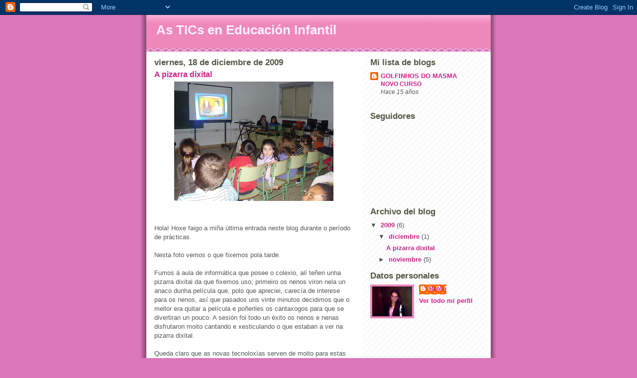

--- FILE ---
content_type: text/html; charset=UTF-8
request_url: https://maleleich.blogspot.com/
body_size: 12334
content:
<!DOCTYPE html>
<html dir='ltr'>
<head>
<link href='https://www.blogger.com/static/v1/widgets/2944754296-widget_css_bundle.css' rel='stylesheet' type='text/css'/>
<meta content='text/html; charset=UTF-8' http-equiv='Content-Type'/>
<meta content='blogger' name='generator'/>
<link href='https://maleleich.blogspot.com/favicon.ico' rel='icon' type='image/x-icon'/>
<link href='http://maleleich.blogspot.com/' rel='canonical'/>
<link rel="alternate" type="application/atom+xml" title="As TICs en Educación Infantil - Atom" href="https://maleleich.blogspot.com/feeds/posts/default" />
<link rel="alternate" type="application/rss+xml" title="As TICs en Educación Infantil - RSS" href="https://maleleich.blogspot.com/feeds/posts/default?alt=rss" />
<link rel="service.post" type="application/atom+xml" title="As TICs en Educación Infantil - Atom" href="https://www.blogger.com/feeds/6398929755132154898/posts/default" />
<link rel="me" href="https://www.blogger.com/profile/14372753786469814192" />
<!--Can't find substitution for tag [blog.ieCssRetrofitLinks]-->
<meta content='http://maleleich.blogspot.com/' property='og:url'/>
<meta content='As TICs en Educación Infantil' property='og:title'/>
<meta content='' property='og:description'/>
<title>As TICs en Educación Infantil</title>
<style id='page-skin-1' type='text/css'><!--
/*
* -----------------------------------------------
* Blogger Template Style
* Name:     Ms. Moto (Pinky Lee variation)
* Date:     23 Feb 2004
* Updated by: Blogger Team
* ----------------------------------------------- */
/* Primary layout */
body {
margin: 0;
padding: 0;
border: 0;
text-align: center;
color: #555555;
background: #d7b url(https://resources.blogblog.com/blogblog/data/moto_ms/outerwrap.gif) top center repeat-y;
font-size: small;
}
img {
border: 0;
display: block;
}
.clear {
clear: both;
}
/* Wrapper */
#outer-wrapper {
margin: 0 auto;
border: 0;
width: 692px;
text-align: left;
background: #ffffff url(https://resources.blogblog.com/blogblog/data/moto_ms/innerwrap.gif) top right repeat-y;
font: normal normal 100% tahoma, 'Trebuchet MS', lucida, helvetica, sans-serif;
}
/* Header */
#header-wrapper	{
background: #e8b url(https://resources.blogblog.com/blogblog/data/moto_ms/headbotborder.gif) bottom left repeat-x;
margin: 0 auto;
padding-top: 0;
padding-right: 0;
padding-bottom: 15px;
padding-left: 0;
border: 0;
}
#header h1 {
text-align: left;
font-size: 200%;
color: #ffeeff;
padding-top: 15px;
padding-right: 20px;
padding-bottom: 0;
padding-left: 20px;
margin: 0;
background-image: url(https://resources.blogblog.com/blogblog/data/moto_ms/topper.gif);
background-repeat: repeat-x;
background-position: top left;
}
h1 a, h1 a:link, h1 a:visited {
color: #ffeeff;
}
#header .description {
font-size: 110%;
text-align: left;
padding-top: 3px;
padding-right: 20px;
padding-bottom: 10px;
padding-left: 23px;
margin: 0;
line-height:140%;
color: #ffeeff;
}
/* Inner layout */
#content-wrapper {
padding: 0 16px;
}
#main {
width: 400px;
float: left;
word-wrap: break-word; /* fix for long text breaking sidebar float in IE */
overflow: hidden;     /* fix for long non-text content breaking IE sidebar float */
}
#sidebar {
width: 226px;
float: right;
color: #555555;
word-wrap: break-word; /* fix for long text breaking sidebar float in IE */
overflow: hidden;     /* fix for long non-text content breaking IE sidebar float */
}
/* Bottom layout */
#footer	{
clear: left;
margin: 0;
padding: 0 20px;
border: 0;
text-align: left;
border-top: 1px solid #f9f9f9;
}
#footer .widget	{
text-align: left;
margin: 0;
padding: 10px 0;
background-color: transparent;
}
/* Default links 	*/
a:link, a:visited {
font-weight: bold;
text-decoration: none;
color: #cc2288;
background: transparent;
}
a:hover {
font-weight: bold;
text-decoration: underline;
color: #ee88bb;
background: transparent;
}
a:active {
font-weight : bold;
text-decoration : none;
color: #ee88bb;
background: transparent;
}
/* Typography */
.main p, .sidebar p, .post-body {
line-height: 140%;
margin-top: 5px;
margin-bottom: 1em;
}
.post-body blockquote {
line-height:1.3em;
}
h2, h3, h4, h5	{
margin: 0;
padding: 0;
}
h2 {
font-size: 130%;
}
h2.date-header {
color: #555544;
}
.post h3 {
margin-top: 5px;
font-size: 120%;
}
.post-footer {
font-style: italic;
}
.sidebar h2 {
color: #555544;
}
.sidebar .widget {
margin-top: 12px;
margin-right: 0;
margin-bottom: 13px;
margin-left: 0;
padding: 0;
}
.main .widget {
margin-top: 12px;
margin-right: 0;
margin-bottom: 0;
margin-left: 0;
}
li  {
line-height: 160%;
}
.sidebar ul {
margin-left: 0;
margin-top: 0;
padding-left: 0;
}
.sidebar ul li {
list-style: disc url(https://resources.blogblog.com/blogblog/data/moto_ms/diamond.gif) inside;
vertical-align: top;
padding: 0;
margin: 0;
}
.widget-content {
margin-top: 0.5em;
}
/* Profile
----------------------------------------------- */
.profile-datablock {
margin-top: 3px;
margin-right: 0;
margin-bottom: 5px;
margin-left: 0;
line-height: 140%;
}
.profile-textblock {
margin-left: 0;
}
.profile-img {
float: left;
margin-top: 0;
margin-right: 10px;
margin-bottom: 5px;
margin-left: 0;
border:4px solid #e8b;
}
#comments  {
border: 0;
border-top: 1px dashed #eed;
margin-top: 10px;
margin-right: 0;
margin-bottom: 0;
margin-left: 0;
padding: 0;
}
#comments h4	{
margin-top: 10px;
font-weight: normal;
font-style: italic;
text-transform: uppercase;
letter-spacing: 1px;
}
#comments dl dt 	{
font-weight: bold;
font-style: italic;
margin-top: 35px;
padding-top: 1px;
padding-right: 0;
padding-bottom: 0;
padding-left: 18px;
background: transparent url(https://resources.blogblog.com/blogblog/data/moto_ms/commentbug.gif) top left no-repeat;
}
#comments dl dd	{
padding: 0;
margin: 0;
}
.deleted-comment {
font-style:italic;
color:gray;
}
.feed-links {
clear: both;
line-height: 2.5em;
}
#blog-pager-newer-link {
float: left;
}
#blog-pager-older-link {
float: right;
}
#blog-pager {
text-align: center;
}
/** Page structure tweaks for layout editor wireframe */
body#layout #outer-wrapper {
padding-top: 0;
}
body#layout #header,
body#layout #content-wrapper,
body#layout #footer {
padding: 0;
}

--></style>
<link href='https://www.blogger.com/dyn-css/authorization.css?targetBlogID=6398929755132154898&amp;zx=79107714-e3bc-4409-b1b6-803e460832ad' media='none' onload='if(media!=&#39;all&#39;)media=&#39;all&#39;' rel='stylesheet'/><noscript><link href='https://www.blogger.com/dyn-css/authorization.css?targetBlogID=6398929755132154898&amp;zx=79107714-e3bc-4409-b1b6-803e460832ad' rel='stylesheet'/></noscript>
<meta name='google-adsense-platform-account' content='ca-host-pub-1556223355139109'/>
<meta name='google-adsense-platform-domain' content='blogspot.com'/>

</head>
<body>
<div class='navbar section' id='navbar'><div class='widget Navbar' data-version='1' id='Navbar1'><script type="text/javascript">
    function setAttributeOnload(object, attribute, val) {
      if(window.addEventListener) {
        window.addEventListener('load',
          function(){ object[attribute] = val; }, false);
      } else {
        window.attachEvent('onload', function(){ object[attribute] = val; });
      }
    }
  </script>
<div id="navbar-iframe-container"></div>
<script type="text/javascript" src="https://apis.google.com/js/platform.js"></script>
<script type="text/javascript">
      gapi.load("gapi.iframes:gapi.iframes.style.bubble", function() {
        if (gapi.iframes && gapi.iframes.getContext) {
          gapi.iframes.getContext().openChild({
              url: 'https://www.blogger.com/navbar/6398929755132154898?origin\x3dhttps://maleleich.blogspot.com',
              where: document.getElementById("navbar-iframe-container"),
              id: "navbar-iframe"
          });
        }
      });
    </script><script type="text/javascript">
(function() {
var script = document.createElement('script');
script.type = 'text/javascript';
script.src = '//pagead2.googlesyndication.com/pagead/js/google_top_exp.js';
var head = document.getElementsByTagName('head')[0];
if (head) {
head.appendChild(script);
}})();
</script>
</div></div>
<div id='outer-wrapper'><div id='wrap2'>
<!-- skip links for text browsers -->
<span id='skiplinks' style='display:none;'>
<a href='#main'>skip to main </a> |
      <a href='#sidebar'>skip to sidebar</a>
</span>
<div id='header-wrapper'>
<div class='header section' id='header'><div class='widget Header' data-version='1' id='Header1'>
<div id='header-inner'>
<div class='titlewrapper'>
<h1 class='title'>
As TICs en Educación Infantil
</h1>
</div>
<div class='descriptionwrapper'>
<p class='description'><span>
</span></p>
</div>
</div>
</div></div>
</div>
<div id='content-wrapper'>
<div id='crosscol-wrapper' style='text-align:center'>
<div class='crosscol no-items section' id='crosscol'></div>
</div>
<div id='main-wrapper'>
<div class='main section' id='main'><div class='widget Blog' data-version='1' id='Blog1'>
<div class='blog-posts hfeed'>

          <div class="date-outer">
        
<h2 class='date-header'><span>viernes, 18 de diciembre de 2009</span></h2>

          <div class="date-posts">
        
<div class='post-outer'>
<div class='post hentry uncustomized-post-template' itemprop='blogPost' itemscope='itemscope' itemtype='http://schema.org/BlogPosting'>
<meta content='https://blogger.googleusercontent.com/img/b/R29vZ2xl/AVvXsEgUtw5oueuy-SDtWLxM_uytT8a4WXJ4vXR7WlTn0pa-DTr12Upp5zklODzKlH1DuW7fLiIeZP0K5O8jDG5I-vqGDeaaqmJZ6kF0dITUW43ld75hvwx_DrWcpvw8X7X2cFNYysP5PmxBPYE/s320/DSC03406.JPG' itemprop='image_url'/>
<meta content='6398929755132154898' itemprop='blogId'/>
<meta content='7745965798851334561' itemprop='postId'/>
<a name='7745965798851334561'></a>
<h3 class='post-title entry-title' itemprop='name'>
<a href='https://maleleich.blogspot.com/2009/12/pizarra-dixital.html'>A pizarra dixital</a>
</h3>
<div class='post-header'>
<div class='post-header-line-1'></div>
</div>
<div class='post-body entry-content' id='post-body-7745965798851334561' itemprop='description articleBody'>
<div><a href="https://blogger.googleusercontent.com/img/b/R29vZ2xl/AVvXsEgUtw5oueuy-SDtWLxM_uytT8a4WXJ4vXR7WlTn0pa-DTr12Upp5zklODzKlH1DuW7fLiIeZP0K5O8jDG5I-vqGDeaaqmJZ6kF0dITUW43ld75hvwx_DrWcpvw8X7X2cFNYysP5PmxBPYE/s1600-h/DSC03406.JPG"><img alt="" border="0" id="BLOGGER_PHOTO_ID_5416606254279901970" src="https://blogger.googleusercontent.com/img/b/R29vZ2xl/AVvXsEgUtw5oueuy-SDtWLxM_uytT8a4WXJ4vXR7WlTn0pa-DTr12Upp5zklODzKlH1DuW7fLiIeZP0K5O8jDG5I-vqGDeaaqmJZ6kF0dITUW43ld75hvwx_DrWcpvw8X7X2cFNYysP5PmxBPYE/s320/DSC03406.JPG" style="DISPLAY: block; MARGIN: 0px auto 10px; WIDTH: 320px; CURSOR: hand; HEIGHT: 240px; TEXT-ALIGN: center" /></a><br /><br /><div>Hola! Hoxe faigo a miña última entrada neste blog durante o período de prácticas. </div><br /><div>Nesta foto vemos o que fixemos pola tarde.</div><br /><div>Fumos á aula de informática que posee o colexio, alí teñen unha pizarra dixital da que fixemos uso; primeiro os nenos viron nela un anaco dunha película que, polo que apreciei, carecía de interese para os nenos, así que pasados uns vinte minutos decidimos que o mellor era quitar a película e poñerlles os cantaxogos para que se divertiran un pouco. A sesión foi todo un éxito os nenos e nenas disfrutaron moito cantando e xesticulando o que estaban a ver na pizarra dixital.</div><br /><div>Queda claro que as novas tecnoloxías serven de moito para estas novas xeracións e tamén para as non tan novas, xa que todo o mundo pode facer uso delas.</div><br /><div></div><br /><div>Na nosa clase tamén temos unha nova tecnoloxía que fai moitos anos que está inventada e completamente integrada na nosa sociedade, o radiocassette. Este aparato úsase, sobre todo, para poñer música de relaxación nos momentos en que os nenos e nenas entran dos recreos, e tamén o usa a profe de inglés e música para poñerlles cancións ou o apropiado para a súa sesión.</div><br /><div></div><img alt="" border="0" id="BLOGGER_PHOTO_ID_5416608991371956050" src="https://blogger.googleusercontent.com/img/b/R29vZ2xl/AVvXsEhIBAj2-noihOHBtU0aAVLjUwN8ISaVzB-fb-MwnoLKLhBXfvheDSlcm5KcZO6H3f9A8ySJatFnvJBOW15MsWCTZ4aclH0ixvQ6eZhyCNMpNjYPfI_c0l5qm0oVcuuWX9rkCS_nypbHd3Q/s320/DSC03301.JPG" style="DISPLAY: block; MARGIN: 0px auto 10px; WIDTH: 320px; CURSOR: hand; HEIGHT: 240px; TEXT-ALIGN: center" /><br /><div></div>Desde aquí encantaríame dar as grazas a todos os profesores do colexio e, sobre todo, á miña tutora polo trato tan bon que recibín, polo montón de cousas que aprendín, e polos recordos tan bos que levo do meu período de prácticas. Tamén moitas grazas ós Golfiños do Masma por ser como son e por acollerme tan ben na súa aula. Moitas grazas.<br /><div></div></div>
<div style='clear: both;'></div>
</div>
<div class='post-footer'>
<div class='post-footer-line post-footer-line-1'>
<span class='post-author vcard'>
Publicado por
<span class='fn' itemprop='author' itemscope='itemscope' itemtype='http://schema.org/Person'>
<meta content='https://www.blogger.com/profile/14372753786469814192' itemprop='url'/>
<a class='g-profile' href='https://www.blogger.com/profile/14372753786469814192' rel='author' title='author profile'>
<span itemprop='name'>Belén</span>
</a>
</span>
</span>
<span class='post-timestamp'>
en
<meta content='http://maleleich.blogspot.com/2009/12/pizarra-dixital.html' itemprop='url'/>
<a class='timestamp-link' href='https://maleleich.blogspot.com/2009/12/pizarra-dixital.html' rel='bookmark' title='permanent link'><abbr class='published' itemprop='datePublished' title='2009-12-18T16:55:00+01:00'>16:55</abbr></a>
</span>
<span class='post-comment-link'>
<a class='comment-link' href='https://maleleich.blogspot.com/2009/12/pizarra-dixital.html#comment-form' onclick=''>
5 comentarios:
  </a>
</span>
<span class='post-icons'>
<span class='item-control blog-admin pid-694404007'>
<a href='https://www.blogger.com/post-edit.g?blogID=6398929755132154898&postID=7745965798851334561&from=pencil' title='Editar entrada'>
<img alt='' class='icon-action' height='18' src='https://resources.blogblog.com/img/icon18_edit_allbkg.gif' width='18'/>
</a>
</span>
</span>
<div class='post-share-buttons goog-inline-block'>
</div>
</div>
<div class='post-footer-line post-footer-line-2'>
<span class='post-labels'>
Etiquetas:
<a href='https://maleleich.blogspot.com/search/label/pizarra%20dixital' rel='tag'>pizarra dixital</a>
</span>
</div>
<div class='post-footer-line post-footer-line-3'>
<span class='post-location'>
</span>
</div>
</div>
</div>
</div>

          </div></div>
        

          <div class="date-outer">
        
<h2 class='date-header'><span>martes, 24 de noviembre de 2009</span></h2>

          <div class="date-posts">
        
<div class='post-outer'>
<div class='post hentry uncustomized-post-template' itemprop='blogPost' itemscope='itemscope' itemtype='http://schema.org/BlogPosting'>
<meta content='6398929755132154898' itemprop='blogId'/>
<meta content='482203443845881892' itemprop='postId'/>
<a name='482203443845881892'></a>
<h3 class='post-title entry-title' itemprop='name'>
<a href='https://maleleich.blogspot.com/2009/11/onte-volvimos-usar-o-ordenador-para.html'>Actividades a través das novas tecnoloxías</a>
</h3>
<div class='post-header'>
<div class='post-header-line-1'></div>
</div>
<div class='post-body entry-content' id='post-body-482203443845881892' itemprop='description articleBody'>
Onte volvimos usar o ordenador para realizar unha actividade na clase. No ordenador, a profesora da aula puxo un dvd que contiña un conto sobre os renos e os camelos.<br /><br />Os nenos disfrutan moito con estas actividades e gracias ás novas tecnoloxías.<br /><br />Logo de ver o vídeo o nenos realizaron unha actividade do libro na que aparecían dous debuxos, un con dous renos e outro con dous camelos, eles tiñan que pintar o reno e o camelo que aparecía diante, xa que nos debuxos os animais aparecían superpostos. A parte de que os nenos repasaron algo sobre a posición espacial sirviu para aprender a rexión na que viven estes animais xa que gracias ó fondo dos debuxos e ó vídeo vimos que os renos viven onde neva e fai frío e os camelos onde abundan os desertos.<br /><br />Neste colexio no que estou, vexo claro que a nova tecnoloxía máis usada para realizar actividades, xa sexan de aprendizaxe ou de divertimento, é o ordenador.<br /><br /><br /><br />Hoxe, tamén gracias a unha actividade na que aparecía un ordenador debuxado, a profesora aproveitou para que os nenos aprendesen as partes do ordenador como a pantalla, o teclado, o rato e a cpu.
<div style='clear: both;'></div>
</div>
<div class='post-footer'>
<div class='post-footer-line post-footer-line-1'>
<span class='post-author vcard'>
Publicado por
<span class='fn' itemprop='author' itemscope='itemscope' itemtype='http://schema.org/Person'>
<meta content='https://www.blogger.com/profile/14372753786469814192' itemprop='url'/>
<a class='g-profile' href='https://www.blogger.com/profile/14372753786469814192' rel='author' title='author profile'>
<span itemprop='name'>Belén</span>
</a>
</span>
</span>
<span class='post-timestamp'>
en
<meta content='http://maleleich.blogspot.com/2009/11/onte-volvimos-usar-o-ordenador-para.html' itemprop='url'/>
<a class='timestamp-link' href='https://maleleich.blogspot.com/2009/11/onte-volvimos-usar-o-ordenador-para.html' rel='bookmark' title='permanent link'><abbr class='published' itemprop='datePublished' title='2009-11-24T18:40:00+01:00'>18:40</abbr></a>
</span>
<span class='post-comment-link'>
<a class='comment-link' href='https://maleleich.blogspot.com/2009/11/onte-volvimos-usar-o-ordenador-para.html#comment-form' onclick=''>
No hay comentarios:
  </a>
</span>
<span class='post-icons'>
<span class='item-control blog-admin pid-694404007'>
<a href='https://www.blogger.com/post-edit.g?blogID=6398929755132154898&postID=482203443845881892&from=pencil' title='Editar entrada'>
<img alt='' class='icon-action' height='18' src='https://resources.blogblog.com/img/icon18_edit_allbkg.gif' width='18'/>
</a>
</span>
</span>
<div class='post-share-buttons goog-inline-block'>
</div>
</div>
<div class='post-footer-line post-footer-line-2'>
<span class='post-labels'>
Etiquetas:
<a href='https://maleleich.blogspot.com/search/label/ordenador%20contos%20actividades' rel='tag'>ordenador contos actividades</a>
</span>
</div>
<div class='post-footer-line post-footer-line-3'>
<span class='post-location'>
</span>
</div>
</div>
</div>
</div>

          </div></div>
        

          <div class="date-outer">
        
<h2 class='date-header'><span>jueves, 19 de noviembre de 2009</span></h2>

          <div class="date-posts">
        
<div class='post-outer'>
<div class='post hentry uncustomized-post-template' itemprop='blogPost' itemscope='itemscope' itemtype='http://schema.org/BlogPosting'>
<meta content='https://blogger.googleusercontent.com/img/b/R29vZ2xl/AVvXsEggCDmCcChttR2WAfOOf7yRphckdhWsN-3PxcqZtCFLNVOLdYrpBNrWDO582pB7LLKNfuwPM6Q1lG8k95GGPj7goW1ZG80ApbCfT4dTWZEsLda-PNtxgax6MIuvP48a-VpyB2g2S4oPak0/s320/foto.JPG' itemprop='image_url'/>
<meta content='6398929755132154898' itemprop='blogId'/>
<meta content='5435483340465141060' itemprop='postId'/>
<a name='5435483340465141060'></a>
<h3 class='post-title entry-title' itemprop='name'>
<a href='https://maleleich.blogspot.com/2009/11/as-tics-no-colexio.html'>As TICs no colexio</a>
</h3>
<div class='post-header'>
<div class='post-header-line-1'></div>
</div>
<div class='post-body entry-content' id='post-body-5435483340465141060' itemprop='description articleBody'>
Hola. Estou facendo as prácticas no colexio C.E.I.P. Álvaro Cunqueiro Mora de Mondoñedo (Lugo).<br />Na aula na que me incorporei están os alumnos de 5 cinco anos. Eles teñen na súa clase un ordenador, froito das novas tecnoloxías. Este ordenador úsase para moitas cousas según a miña titora e hoxe vin unha delas.<br />Esta tarde usámolo para os cantaxogos. Os cantaxogos son unha series de CDs e DVDs que conteñen cancións para que os nenos as canten mentres fan os mesmos movementos que ven na pantalla do ordenador (cando se pon o DVD).<br /><br />Aquí vos deixo un vídeo feito esta tarde no que apreciamos o que acabo de dicir.<br /><br /><span style="color:#cc33cc;">TODOS OS NENOS DE INFANTIL DO COLEXIO ÁLVARO CUNQUEIRO MORA DE MONDOÑEDO TEÑEN AUTORIZACIÓN DOS PAIS PARA QUE SE POIDAN SUBIR FOTOS E VÍDEOS DELES Á WEB.</span><br /><br /><p><br /><iframe allowfullscreen="allowfullscreen" class="b-hbp-video b-uploaded" frameborder="0" height="266" id="BLOGGER-video-f3d7fb1da019dc82-17486" mozallowfullscreen="mozallowfullscreen" src="https://www.blogger.com/video.g?token=AD6v5dw34hzMIhFmh_eUbxISVSNsIeL1w6YaLF5mXUQQsHONd_AB0zI6VYnAOvHB6q6DBXB298Xkd2_dQ9eLJG2Tik6k74bz9yeETaL28z9SZgVF2_x6gQBF2ssb48ORMShto5gf2S8X" webkitallowfullscreen="webkitallowfullscreen" width="320"></iframe></p><br /><p></p><p></p><a href="https://blogger.googleusercontent.com/img/b/R29vZ2xl/AVvXsEggCDmCcChttR2WAfOOf7yRphckdhWsN-3PxcqZtCFLNVOLdYrpBNrWDO582pB7LLKNfuwPM6Q1lG8k95GGPj7goW1ZG80ApbCfT4dTWZEsLda-PNtxgax6MIuvP48a-VpyB2g2S4oPak0/s1600/foto.JPG"><img alt="" border="0" id="BLOGGER_PHOTO_ID_5405846043328753682" src="https://blogger.googleusercontent.com/img/b/R29vZ2xl/AVvXsEggCDmCcChttR2WAfOOf7yRphckdhWsN-3PxcqZtCFLNVOLdYrpBNrWDO582pB7LLKNfuwPM6Q1lG8k95GGPj7goW1ZG80ApbCfT4dTWZEsLda-PNtxgax6MIuvP48a-VpyB2g2S4oPak0/s320/foto.JPG" style="FLOAT: left; MARGIN: 0px 10px 10px 0px; WIDTH: 320px; CURSOR: hand; HEIGHT: 240px" /></a><br /><p></p><p></p><p></p><p></p><p> </p><p> </p><p>Está claro que os nenos se divirten moito gracias ó ordenador.</p><p></p><p></p><p></p><p></p><p></p><p></p><p></p><p> </p><p> </p><p> </p><p> </p><p> </p><p> </p><p>Por se alguén está interesando a aula na que estou, que é a que podemos ver na foto, ten blog propio: </p><p><a href="http://golfinhosdomasma.blogspot.com/"><span style="color:#cc66cc;">http://golfinhosdomasma.blogspot.com/</span></a></p><p>Visitádeo!!!!!!!!!!!!!!!</p><p>Saúdos, Belén.</p>
<div style='clear: both;'></div>
</div>
<div class='post-footer'>
<div class='post-footer-line post-footer-line-1'>
<span class='post-author vcard'>
Publicado por
<span class='fn' itemprop='author' itemscope='itemscope' itemtype='http://schema.org/Person'>
<meta content='https://www.blogger.com/profile/14372753786469814192' itemprop='url'/>
<a class='g-profile' href='https://www.blogger.com/profile/14372753786469814192' rel='author' title='author profile'>
<span itemprop='name'>Belén</span>
</a>
</span>
</span>
<span class='post-timestamp'>
en
<meta content='http://maleleich.blogspot.com/2009/11/as-tics-no-colexio.html' itemprop='url'/>
<a class='timestamp-link' href='https://maleleich.blogspot.com/2009/11/as-tics-no-colexio.html' rel='bookmark' title='permanent link'><abbr class='published' itemprop='datePublished' title='2009-11-19T16:44:00+01:00'>16:44</abbr></a>
</span>
<span class='post-comment-link'>
<a class='comment-link' href='https://maleleich.blogspot.com/2009/11/as-tics-no-colexio.html#comment-form' onclick=''>
2 comentarios:
  </a>
</span>
<span class='post-icons'>
<span class='item-control blog-admin pid-694404007'>
<a href='https://www.blogger.com/post-edit.g?blogID=6398929755132154898&postID=5435483340465141060&from=pencil' title='Editar entrada'>
<img alt='' class='icon-action' height='18' src='https://resources.blogblog.com/img/icon18_edit_allbkg.gif' width='18'/>
</a>
</span>
</span>
<div class='post-share-buttons goog-inline-block'>
</div>
</div>
<div class='post-footer-line post-footer-line-2'>
<span class='post-labels'>
Etiquetas:
<a href='https://maleleich.blogspot.com/search/label/TICs%20ordenador%20cantaxogos' rel='tag'>TICs ordenador cantaxogos</a>
</span>
</div>
<div class='post-footer-line post-footer-line-3'>
<span class='post-location'>
</span>
</div>
</div>
</div>
</div>

          </div></div>
        

          <div class="date-outer">
        
<h2 class='date-header'><span>lunes, 9 de noviembre de 2009</span></h2>

          <div class="date-posts">
        
<div class='post-outer'>
<div class='post hentry uncustomized-post-template' itemprop='blogPost' itemscope='itemscope' itemtype='http://schema.org/BlogPosting'>
<meta content='http://widget-29.slide.com/p1/2666130979430831657/lt_t024_v000_s0un_f00/images/xslide1.gif' itemprop='image_url'/>
<meta content='6398929755132154898' itemprop='blogId'/>
<meta content='4401207492013057942' itemprop='postId'/>
<a name='4401207492013057942'></a>
<h3 class='post-title entry-title' itemprop='name'>
<a href='https://maleleich.blogspot.com/2009/11/video-youtube.html'>Didáctica da Educación Infantil</a>
</h3>
<div class='post-header'>
<div class='post-header-line-1'></div>
</div>
<div class='post-body entry-content' id='post-body-4401207492013057942' itemprop='description articleBody'>
Este vídeo fala sobre os apegos e as relacións afectivas na etapa infantil. É un video sacado de youtube.<br /><br /><object height="285" width="340"><param name="movie" value="//www.youtube.com/v/yP89KqyYTZI&amp;hl=es&amp;fs=1&amp;color1=0xcc2550&amp;color2=0xe87a9f&amp;border=1"></param><param name="allowFullScreen" value="true"></param><param name="allowscriptaccess" value="always"></param><embed src="//www.youtube.com/v/yP89KqyYTZI&amp;hl=es&amp;fs=1&amp;color1=0xcc2550&amp;color2=0xe87a9f&amp;border=1" type="application/x-shockwave-flash" allowscriptaccess="always" allowfullscreen="true" width="340" height="285"></embed></object><br /><br /><br /><br /><br />Esta é unha presentación sobre didáctica infantil extraída de slideshare:<br /><br /><div style="width:425px;text-align:left" id="__ss_989593"><a href="http://www.slideshare.net/isamomi/presentacion-modulo-989593" style="font:14px Helvetica,Arial,Sans-serif;display:block;margin:12px 0 3px 0;text-decoration:underline;" title="Didáctica de la Educación Infantil">Didáctica de la Educación Infantil</a><object height="355" style="margin:0px" width="425"><param name="movie" value="//static.slidesharecdn.com/swf/ssplayer2.swf?doc=presentacion-modulo-1233776476795562-2&amp;rel=0&amp;stripped_title=presentacion-modulo-989593"><param name="allowFullScreen" value="true"/><param name="allowScriptAccess" value="always"/><embed src="//static.slidesharecdn.com/swf/ssplayer2.swf?doc=presentacion-modulo-1233776476795562-2&amp;rel=0&amp;stripped_title=presentacion-modulo-989593" type="application/x-shockwave-flash" allowscriptaccess="always" allowfullscreen="true" width="425" height="355"></embed></object><div style="font-size:11px;font-family:tahoma,arial;height:26px;padding-top:2px;">View more <a href="http://www.slideshare.net/" style="text-decoration:underline;">presentations</a> from <a href="http://www.slideshare.net/isamomi" style="text-decoration:underline;">isabel moran</a>.</div></div><br /><br /><br /><br />Aquí deixo unha canción que me trae moi bos recordos da miña infancia: EL PATIO DE MI CASA.<br /><br /><object height="132" width="353"><embed src="//www.goear.com/files/external.swf?file=6ee9124" type="application/x-shockwave-flash" wmode="transparent" quality="high" width="353" height="132"></embed></object><br /><br /><br /><br /><br />Nesta presentación vemos como nenos de infantil descubren o espazo que os rodea. Dita presentación está sacada da web www.slide.com<br /><br /><div><embed src="//widget-29.slide.com/widgets/slideticker.swf" type="application/x-shockwave-flash" quality="high" scale="noscale" salign="l" wmode="transparent" flashvars="cy=lt&amp;il=1&amp;channel=2666130979430831657&amp;site=widget-29.slide.com" style="width:426px;height:320px" name="flashticker" align="middle"></embed><div style="width:426px;text-align:left;"><a href="http://www.slide.com/pivot?cy=lt&amp;at=un&amp;id=2666130979430831657&amp;map=1" target="_blank"><img border="0" ismap src="https://lh3.googleusercontent.com/blogger_img_proxy/AEn0k_sDkbJa8d-ZRpvmApTVP0EEWS8uqEQpLbUTh28PahnzsJ3of4yDa3bL76LuqoyNs85b6zGBVrTzgH5RDBlaVBK8ZVYMyY7EqW4pM9vOjY0o5MA5ZTRiXqPKniNREv-jOtpniZDATjYp47002haWV3ix_UXIoiNR3cTNwr7x=s0-d"></a> <a href="http://www.slide.com/pivot?cy=lt&amp;at=un&amp;id=2666130979430831657&amp;map=2" target="_blank"><img border="0" ismap src="https://lh3.googleusercontent.com/blogger_img_proxy/AEn0k_tDg42mPNv_KoNzL17tzYPCuFLbXzokG4euoe5ssNOQSKI2hZWDgPZWocNxxKgWo3Pc2lyeH4J9GIQNHeWrR-mT7pef7-jUknhgEmGYOhsSyjOO4-jYV9e0YR0rppuyIDs_SCgfhCV2DVjCuP5TmCa-aS35dYK-qBpJiOnZYg=s0-d"></a> <a href="http://www.slide.com/pivot?cy=lt&amp;at=un&amp;id=2666130979430831657&amp;map=F" target="_blank"><img border="0" ismap src="https://lh3.googleusercontent.com/blogger_img_proxy/AEn0k_si8TIbUaWa2SrRmTlzLe2cjeKELQIoQzZTBjIpoR4Y3FhmL7j_yLAGPpLhx5HhB_q9kA4lYllLTZzoVCLY364_qowB_yrEPz3jTuxJM23tGyg9YjLgTSYn__eOGeLHKkRhTt-QpVGXUAHkidwBTftybgfQYVZ9uaiIyX6DnUw=s0-d"></a></div></div>
<div style='clear: both;'></div>
</div>
<div class='post-footer'>
<div class='post-footer-line post-footer-line-1'>
<span class='post-author vcard'>
Publicado por
<span class='fn' itemprop='author' itemscope='itemscope' itemtype='http://schema.org/Person'>
<meta content='https://www.blogger.com/profile/14372753786469814192' itemprop='url'/>
<a class='g-profile' href='https://www.blogger.com/profile/14372753786469814192' rel='author' title='author profile'>
<span itemprop='name'>Belén</span>
</a>
</span>
</span>
<span class='post-timestamp'>
en
<meta content='http://maleleich.blogspot.com/2009/11/video-youtube.html' itemprop='url'/>
<a class='timestamp-link' href='https://maleleich.blogspot.com/2009/11/video-youtube.html' rel='bookmark' title='permanent link'><abbr class='published' itemprop='datePublished' title='2009-11-09T13:56:00+01:00'>13:56</abbr></a>
</span>
<span class='post-comment-link'>
<a class='comment-link' href='https://maleleich.blogspot.com/2009/11/video-youtube.html#comment-form' onclick=''>
No hay comentarios:
  </a>
</span>
<span class='post-icons'>
<span class='item-control blog-admin pid-694404007'>
<a href='https://www.blogger.com/post-edit.g?blogID=6398929755132154898&postID=4401207492013057942&from=pencil' title='Editar entrada'>
<img alt='' class='icon-action' height='18' src='https://resources.blogblog.com/img/icon18_edit_allbkg.gif' width='18'/>
</a>
</span>
</span>
<div class='post-share-buttons goog-inline-block'>
</div>
</div>
<div class='post-footer-line post-footer-line-2'>
<span class='post-labels'>
Etiquetas:
<a href='https://maleleich.blogspot.com/search/label/did%C3%A1ctica' rel='tag'>didáctica</a>,
<a href='https://maleleich.blogspot.com/search/label/infantil' rel='tag'>infantil</a>
</span>
</div>
<div class='post-footer-line post-footer-line-3'>
<span class='post-location'>
</span>
</div>
</div>
</div>
</div>

          </div></div>
        

          <div class="date-outer">
        
<h2 class='date-header'><span>lunes, 2 de noviembre de 2009</span></h2>

          <div class="date-posts">
        
<div class='post-outer'>
<div class='post hentry uncustomized-post-template' itemprop='blogPost' itemscope='itemscope' itemtype='http://schema.org/BlogPosting'>
<meta content='http://www.usc.es/emundus/lot18/img/logos/logo_ux.jpg' itemprop='image_url'/>
<meta content='6398929755132154898' itemprop='blogId'/>
<meta content='2189208163939994708' itemprop='postId'/>
<a name='2189208163939994708'></a>
<h3 class='post-title entry-title' itemprop='name'>
<a href='https://maleleich.blogspot.com/2009/11/imaxes-e-hipervinculos.html'>Imaxes e hipervínculos</a>
</h3>
<div class='post-header'>
<div class='post-header-line-1'></div>
</div>
<div class='post-body entry-content' id='post-body-2189208163939994708' itemprop='description articleBody'>
<a href="http://www.usc.es/emundus/lot18/img/logos/logo_ux.jpg"><img alt="" border="0" src="https://lh3.googleusercontent.com/blogger_img_proxy/AEn0k_uljF-NsLuY3MZ1FPrQwKLOGZjuaFqsVEWk6DDTnYsUWoj1PYeMUTJkM7kBIG4BU5Pcbs1srUJUhAUOzlanQmegzuB3zQPkEn9LNYdfnz44EUL4yQ-6OGXW=s0-d" style="FLOAT: left; MARGIN: 0px 10px 10px 0px; WIDTH: 259px; CURSOR: hand; HEIGHT: 149px"></a><br /><div><a href="http://farm3.static.flickr.com/2340/2377957270_f79ce8355d_m.jpg"></a><br /><br /><div><a href="https://blogger.googleusercontent.com/img/b/R29vZ2xl/AVvXsEjk6SNLUTIEt07GRtFAMzEHKVM0SlJ6GG_iyQE26ShDii31qNDPAIRnozuHyJ2tO-dwNqjj2at2KBMtFuwGqDjZYi3VMIgzSXMOVNQJviGKHasqbdfQ-M0nW5W7qzIc9jPzJoBewbtb48k/s1600-h/Invierno.jpg"></a><br />Páxina web da <a href="http://www.usc.es/">universidade de Santiago de Compostela</a></div></div><br /><div></div><br /><div><br /><div><br /><br /></div><br /><div></div><br /><div><br /><br /></div><br /><div></div></div>
<div style='clear: both;'></div>
</div>
<div class='post-footer'>
<div class='post-footer-line post-footer-line-1'>
<span class='post-author vcard'>
Publicado por
<span class='fn' itemprop='author' itemscope='itemscope' itemtype='http://schema.org/Person'>
<meta content='https://www.blogger.com/profile/14372753786469814192' itemprop='url'/>
<a class='g-profile' href='https://www.blogger.com/profile/14372753786469814192' rel='author' title='author profile'>
<span itemprop='name'>Belén</span>
</a>
</span>
</span>
<span class='post-timestamp'>
en
<meta content='http://maleleich.blogspot.com/2009/11/imaxes-e-hipervinculos.html' itemprop='url'/>
<a class='timestamp-link' href='https://maleleich.blogspot.com/2009/11/imaxes-e-hipervinculos.html' rel='bookmark' title='permanent link'><abbr class='published' itemprop='datePublished' title='2009-11-02T14:40:00+01:00'>14:40</abbr></a>
</span>
<span class='post-comment-link'>
<a class='comment-link' href='https://maleleich.blogspot.com/2009/11/imaxes-e-hipervinculos.html#comment-form' onclick=''>
No hay comentarios:
  </a>
</span>
<span class='post-icons'>
<span class='item-control blog-admin pid-694404007'>
<a href='https://www.blogger.com/post-edit.g?blogID=6398929755132154898&postID=2189208163939994708&from=pencil' title='Editar entrada'>
<img alt='' class='icon-action' height='18' src='https://resources.blogblog.com/img/icon18_edit_allbkg.gif' width='18'/>
</a>
</span>
</span>
<div class='post-share-buttons goog-inline-block'>
</div>
</div>
<div class='post-footer-line post-footer-line-2'>
<span class='post-labels'>
Etiquetas:
<a href='https://maleleich.blogspot.com/search/label/imaxes%20hiperv%C3%ADnculos' rel='tag'>imaxes hipervínculos</a>
</span>
</div>
<div class='post-footer-line post-footer-line-3'>
<span class='post-location'>
</span>
</div>
</div>
</div>
</div>
<div class='post-outer'>
<div class='post hentry uncustomized-post-template' itemprop='blogPost' itemscope='itemscope' itemtype='http://schema.org/BlogPosting'>
<meta content='6398929755132154898' itemprop='blogId'/>
<meta content='4765035701674145743' itemprop='postId'/>
<a name='4765035701674145743'></a>
<h3 class='post-title entry-title' itemprop='name'>
<a href='https://maleleich.blogspot.com/2009/11/oxe-comezo-no-blog.html'>Oxe comezo no blog</a>
</h3>
<div class='post-header'>
<div class='post-header-line-1'></div>
</div>
<div class='post-body entry-content' id='post-body-4765035701674145743' itemprop='description articleBody'>
<span style="color:#000000;">Ola! Hoxe faigo a miña primeira entrada no blog. Este blog é persoal, é dicir, meu. Vou utilizalo para comentar as TICs na Educación Infantil. Espero que quede un blog entretenido e do agrado dos que o vexan e tamén intentarei que sexa o máis completo posible.</span>
<div style='clear: both;'></div>
</div>
<div class='post-footer'>
<div class='post-footer-line post-footer-line-1'>
<span class='post-author vcard'>
Publicado por
<span class='fn' itemprop='author' itemscope='itemscope' itemtype='http://schema.org/Person'>
<meta content='https://www.blogger.com/profile/14372753786469814192' itemprop='url'/>
<a class='g-profile' href='https://www.blogger.com/profile/14372753786469814192' rel='author' title='author profile'>
<span itemprop='name'>Belén</span>
</a>
</span>
</span>
<span class='post-timestamp'>
en
<meta content='http://maleleich.blogspot.com/2009/11/oxe-comezo-no-blog.html' itemprop='url'/>
<a class='timestamp-link' href='https://maleleich.blogspot.com/2009/11/oxe-comezo-no-blog.html' rel='bookmark' title='permanent link'><abbr class='published' itemprop='datePublished' title='2009-11-02T14:15:00+01:00'>14:15</abbr></a>
</span>
<span class='post-comment-link'>
<a class='comment-link' href='https://maleleich.blogspot.com/2009/11/oxe-comezo-no-blog.html#comment-form' onclick=''>
No hay comentarios:
  </a>
</span>
<span class='post-icons'>
<span class='item-control blog-admin pid-694404007'>
<a href='https://www.blogger.com/post-edit.g?blogID=6398929755132154898&postID=4765035701674145743&from=pencil' title='Editar entrada'>
<img alt='' class='icon-action' height='18' src='https://resources.blogblog.com/img/icon18_edit_allbkg.gif' width='18'/>
</a>
</span>
</span>
<div class='post-share-buttons goog-inline-block'>
</div>
</div>
<div class='post-footer-line post-footer-line-2'>
<span class='post-labels'>
Etiquetas:
<a href='https://maleleich.blogspot.com/search/label/TICs%20educaci%C3%B3n%20infantil' rel='tag'>TICs educación infantil</a>
</span>
</div>
<div class='post-footer-line post-footer-line-3'>
<span class='post-location'>
</span>
</div>
</div>
</div>
</div>

        </div></div>
      
</div>
<div class='blog-pager' id='blog-pager'>
<a class='home-link' href='https://maleleich.blogspot.com/'>Inicio</a>
</div>
<div class='clear'></div>
<div class='blog-feeds'>
<div class='feed-links'>
Suscribirse a:
<a class='feed-link' href='https://maleleich.blogspot.com/feeds/posts/default' target='_blank' type='application/atom+xml'>Comentarios (Atom)</a>
</div>
</div>
</div></div>
</div>
<div id='sidebar-wrapper'>
<div class='sidebar section' id='sidebar'>
<div class='widget BlogList' data-version='1' id='BlogList1'>
<h2 class='title'>Mi lista de blogs</h2>
<div class='widget-content'>
<div class='blog-list-container' id='BlogList1_container'>
<ul id='BlogList1_blogs'>
<li style='display: block;'>
<div class='blog-icon'>
<img data-lateloadsrc='https://lh3.googleusercontent.com/blogger_img_proxy/AEn0k_vkgsDttbWsyEPzyWjDNLLoZXHdW7LzvJx_rjG05NGv9uhETjn4vmYJ2COekBQo249cUi0fGTZp1nl7H44JJyds4jOKs2jkTIaJpbj_leFKQJhIkw=s16-w16-h16' height='16' width='16'/>
</div>
<div class='blog-content'>
<div class='blog-title'>
<a href='http://golfinhosdomasma.blogspot.com/' target='_blank'>
GOLFINHOS DO MASMA</a>
</div>
<div class='item-content'>
<span class='item-title'>
<a href='http://golfinhosdomasma.blogspot.com/2010/09/novo-curso.html' target='_blank'>
NOVO CURSO
</a>
</span>
<div class='item-time'>
Hace 15 años
</div>
</div>
</div>
<div style='clear: both;'></div>
</li>
</ul>
<div class='clear'></div>
</div>
</div>
</div><div class='widget Followers' data-version='1' id='Followers1'>
<h2 class='title'>Seguidores</h2>
<div class='widget-content'>
<div id='Followers1-wrapper'>
<div style='margin-right:2px;'>
<div><script type="text/javascript" src="https://apis.google.com/js/platform.js"></script>
<div id="followers-iframe-container"></div>
<script type="text/javascript">
    window.followersIframe = null;
    function followersIframeOpen(url) {
      gapi.load("gapi.iframes", function() {
        if (gapi.iframes && gapi.iframes.getContext) {
          window.followersIframe = gapi.iframes.getContext().openChild({
            url: url,
            where: document.getElementById("followers-iframe-container"),
            messageHandlersFilter: gapi.iframes.CROSS_ORIGIN_IFRAMES_FILTER,
            messageHandlers: {
              '_ready': function(obj) {
                window.followersIframe.getIframeEl().height = obj.height;
              },
              'reset': function() {
                window.followersIframe.close();
                followersIframeOpen("https://www.blogger.com/followers/frame/6398929755132154898?colors\x3dCgt0cmFuc3BhcmVudBILdHJhbnNwYXJlbnQaByM1NTU1NTUiByMwMDAwMDAqByNmZmZmZmYyByMwMDAwMDA6ByM1NTU1NTVCByMwMDAwMDBKByMwMDAwMDBSByNGRkZGRkZaC3RyYW5zcGFyZW50\x26pageSize\x3d21\x26hl\x3des-ES\x26origin\x3dhttps://maleleich.blogspot.com");
              },
              'open': function(url) {
                window.followersIframe.close();
                followersIframeOpen(url);
              }
            }
          });
        }
      });
    }
    followersIframeOpen("https://www.blogger.com/followers/frame/6398929755132154898?colors\x3dCgt0cmFuc3BhcmVudBILdHJhbnNwYXJlbnQaByM1NTU1NTUiByMwMDAwMDAqByNmZmZmZmYyByMwMDAwMDA6ByM1NTU1NTVCByMwMDAwMDBKByMwMDAwMDBSByNGRkZGRkZaC3RyYW5zcGFyZW50\x26pageSize\x3d21\x26hl\x3des-ES\x26origin\x3dhttps://maleleich.blogspot.com");
  </script></div>
</div>
</div>
<div class='clear'></div>
</div>
</div><div class='widget BlogArchive' data-version='1' id='BlogArchive1'>
<h2>Archivo del blog</h2>
<div class='widget-content'>
<div id='ArchiveList'>
<div id='BlogArchive1_ArchiveList'>
<ul class='hierarchy'>
<li class='archivedate expanded'>
<a class='toggle' href='javascript:void(0)'>
<span class='zippy toggle-open'>

        &#9660;&#160;
      
</span>
</a>
<a class='post-count-link' href='https://maleleich.blogspot.com/2009/'>
2009
</a>
<span class='post-count' dir='ltr'>(6)</span>
<ul class='hierarchy'>
<li class='archivedate expanded'>
<a class='toggle' href='javascript:void(0)'>
<span class='zippy toggle-open'>

        &#9660;&#160;
      
</span>
</a>
<a class='post-count-link' href='https://maleleich.blogspot.com/2009/12/'>
diciembre
</a>
<span class='post-count' dir='ltr'>(1)</span>
<ul class='posts'>
<li><a href='https://maleleich.blogspot.com/2009/12/pizarra-dixital.html'>A pizarra dixital</a></li>
</ul>
</li>
</ul>
<ul class='hierarchy'>
<li class='archivedate collapsed'>
<a class='toggle' href='javascript:void(0)'>
<span class='zippy'>

        &#9658;&#160;
      
</span>
</a>
<a class='post-count-link' href='https://maleleich.blogspot.com/2009/11/'>
noviembre
</a>
<span class='post-count' dir='ltr'>(5)</span>
</li>
</ul>
</li>
</ul>
</div>
</div>
<div class='clear'></div>
</div>
</div><div class='widget Profile' data-version='1' id='Profile1'>
<h2>Datos personales</h2>
<div class='widget-content'>
<a href='https://www.blogger.com/profile/14372753786469814192'><img alt='Mi foto' class='profile-img' height='60' src='//blogger.googleusercontent.com/img/b/R29vZ2xl/AVvXsEjpk2_Kd90v4wNxrokPIdrP-D8y19xlboQChd4EpPuObFtVsFYJwQ3KcIL8_C28c3lSeTV2SiEieFvP2sFj3_ffXCS1wdliEnjOTYq393cct4JPpLPWlhyZMATDcHAZmVI/s220/PICT0040.JPG' width='80'/></a>
<dl class='profile-datablock'>
<dt class='profile-data'>
<a class='profile-name-link g-profile' href='https://www.blogger.com/profile/14372753786469814192' rel='author' style='background-image: url(//www.blogger.com/img/logo-16.png);'>
Belén
</a>
</dt>
</dl>
<a class='profile-link' href='https://www.blogger.com/profile/14372753786469814192' rel='author'>Ver todo mi perfil</a>
<div class='clear'></div>
</div>
</div></div>
</div>
<!-- spacer for skins that want sidebar and main to be the same height-->
<div class='clear'>&#160;</div>
</div>
<!-- end content-wrapper -->
<div id='footer-wrapper'>
<div class='footer no-items section' id='footer'></div>
</div>
</div></div>
<!-- end outer-wrapper -->

<script type="text/javascript" src="https://www.blogger.com/static/v1/widgets/3845888474-widgets.js"></script>
<script type='text/javascript'>
window['__wavt'] = 'AOuZoY5jTvhB3qcNio-uXT8qrVEAl7H8ZA:1768594591017';_WidgetManager._Init('//www.blogger.com/rearrange?blogID\x3d6398929755132154898','//maleleich.blogspot.com/','6398929755132154898');
_WidgetManager._SetDataContext([{'name': 'blog', 'data': {'blogId': '6398929755132154898', 'title': 'As TICs en Educaci\xf3n Infantil', 'url': 'https://maleleich.blogspot.com/', 'canonicalUrl': 'http://maleleich.blogspot.com/', 'homepageUrl': 'https://maleleich.blogspot.com/', 'searchUrl': 'https://maleleich.blogspot.com/search', 'canonicalHomepageUrl': 'http://maleleich.blogspot.com/', 'blogspotFaviconUrl': 'https://maleleich.blogspot.com/favicon.ico', 'bloggerUrl': 'https://www.blogger.com', 'hasCustomDomain': false, 'httpsEnabled': true, 'enabledCommentProfileImages': true, 'gPlusViewType': 'FILTERED_POSTMOD', 'adultContent': false, 'analyticsAccountNumber': '', 'encoding': 'UTF-8', 'locale': 'es-ES', 'localeUnderscoreDelimited': 'es', 'languageDirection': 'ltr', 'isPrivate': false, 'isMobile': false, 'isMobileRequest': false, 'mobileClass': '', 'isPrivateBlog': false, 'isDynamicViewsAvailable': true, 'feedLinks': '\x3clink rel\x3d\x22alternate\x22 type\x3d\x22application/atom+xml\x22 title\x3d\x22As TICs en Educaci\xf3n Infantil - Atom\x22 href\x3d\x22https://maleleich.blogspot.com/feeds/posts/default\x22 /\x3e\n\x3clink rel\x3d\x22alternate\x22 type\x3d\x22application/rss+xml\x22 title\x3d\x22As TICs en Educaci\xf3n Infantil - RSS\x22 href\x3d\x22https://maleleich.blogspot.com/feeds/posts/default?alt\x3drss\x22 /\x3e\n\x3clink rel\x3d\x22service.post\x22 type\x3d\x22application/atom+xml\x22 title\x3d\x22As TICs en Educaci\xf3n Infantil - Atom\x22 href\x3d\x22https://www.blogger.com/feeds/6398929755132154898/posts/default\x22 /\x3e\n', 'meTag': '\x3clink rel\x3d\x22me\x22 href\x3d\x22https://www.blogger.com/profile/14372753786469814192\x22 /\x3e\n', 'adsenseHostId': 'ca-host-pub-1556223355139109', 'adsenseHasAds': false, 'adsenseAutoAds': false, 'boqCommentIframeForm': true, 'loginRedirectParam': '', 'isGoogleEverywhereLinkTooltipEnabled': true, 'view': '', 'dynamicViewsCommentsSrc': '//www.blogblog.com/dynamicviews/4224c15c4e7c9321/js/comments.js', 'dynamicViewsScriptSrc': '//www.blogblog.com/dynamicviews/2dfa401275732ff9', 'plusOneApiSrc': 'https://apis.google.com/js/platform.js', 'disableGComments': true, 'interstitialAccepted': false, 'sharing': {'platforms': [{'name': 'Obtener enlace', 'key': 'link', 'shareMessage': 'Obtener enlace', 'target': ''}, {'name': 'Facebook', 'key': 'facebook', 'shareMessage': 'Compartir en Facebook', 'target': 'facebook'}, {'name': 'Escribe un blog', 'key': 'blogThis', 'shareMessage': 'Escribe un blog', 'target': 'blog'}, {'name': 'X', 'key': 'twitter', 'shareMessage': 'Compartir en X', 'target': 'twitter'}, {'name': 'Pinterest', 'key': 'pinterest', 'shareMessage': 'Compartir en Pinterest', 'target': 'pinterest'}, {'name': 'Correo electr\xf3nico', 'key': 'email', 'shareMessage': 'Correo electr\xf3nico', 'target': 'email'}], 'disableGooglePlus': true, 'googlePlusShareButtonWidth': 0, 'googlePlusBootstrap': '\x3cscript type\x3d\x22text/javascript\x22\x3ewindow.___gcfg \x3d {\x27lang\x27: \x27es\x27};\x3c/script\x3e'}, 'hasCustomJumpLinkMessage': false, 'jumpLinkMessage': 'Leer m\xe1s', 'pageType': 'index', 'pageName': '', 'pageTitle': 'As TICs en Educaci\xf3n Infantil'}}, {'name': 'features', 'data': {}}, {'name': 'messages', 'data': {'edit': 'Editar', 'linkCopiedToClipboard': 'El enlace se ha copiado en el Portapapeles.', 'ok': 'Aceptar', 'postLink': 'Enlace de la entrada'}}, {'name': 'template', 'data': {'isResponsive': false, 'isAlternateRendering': false, 'isCustom': false}}, {'name': 'view', 'data': {'classic': {'name': 'classic', 'url': '?view\x3dclassic'}, 'flipcard': {'name': 'flipcard', 'url': '?view\x3dflipcard'}, 'magazine': {'name': 'magazine', 'url': '?view\x3dmagazine'}, 'mosaic': {'name': 'mosaic', 'url': '?view\x3dmosaic'}, 'sidebar': {'name': 'sidebar', 'url': '?view\x3dsidebar'}, 'snapshot': {'name': 'snapshot', 'url': '?view\x3dsnapshot'}, 'timeslide': {'name': 'timeslide', 'url': '?view\x3dtimeslide'}, 'isMobile': false, 'title': 'As TICs en Educaci\xf3n Infantil', 'description': '', 'url': 'https://maleleich.blogspot.com/', 'type': 'feed', 'isSingleItem': false, 'isMultipleItems': true, 'isError': false, 'isPage': false, 'isPost': false, 'isHomepage': true, 'isArchive': false, 'isLabelSearch': false}}]);
_WidgetManager._RegisterWidget('_NavbarView', new _WidgetInfo('Navbar1', 'navbar', document.getElementById('Navbar1'), {}, 'displayModeFull'));
_WidgetManager._RegisterWidget('_HeaderView', new _WidgetInfo('Header1', 'header', document.getElementById('Header1'), {}, 'displayModeFull'));
_WidgetManager._RegisterWidget('_BlogView', new _WidgetInfo('Blog1', 'main', document.getElementById('Blog1'), {'cmtInteractionsEnabled': false, 'lightboxEnabled': true, 'lightboxModuleUrl': 'https://www.blogger.com/static/v1/jsbin/498020680-lbx__es.js', 'lightboxCssUrl': 'https://www.blogger.com/static/v1/v-css/828616780-lightbox_bundle.css'}, 'displayModeFull'));
_WidgetManager._RegisterWidget('_BlogListView', new _WidgetInfo('BlogList1', 'sidebar', document.getElementById('BlogList1'), {'numItemsToShow': 0, 'totalItems': 1}, 'displayModeFull'));
_WidgetManager._RegisterWidget('_FollowersView', new _WidgetInfo('Followers1', 'sidebar', document.getElementById('Followers1'), {}, 'displayModeFull'));
_WidgetManager._RegisterWidget('_BlogArchiveView', new _WidgetInfo('BlogArchive1', 'sidebar', document.getElementById('BlogArchive1'), {'languageDirection': 'ltr', 'loadingMessage': 'Cargando\x26hellip;'}, 'displayModeFull'));
_WidgetManager._RegisterWidget('_ProfileView', new _WidgetInfo('Profile1', 'sidebar', document.getElementById('Profile1'), {}, 'displayModeFull'));
</script>
</body>
</html>

--- FILE ---
content_type: text/html; charset=UTF-8
request_url: https://www.blogger.com/video.g?token=AD6v5dw34hzMIhFmh_eUbxISVSNsIeL1w6YaLF5mXUQQsHONd_AB0zI6VYnAOvHB6q6DBXB298Xkd2_dQ9eLJG2Tik6k74bz9yeETaL28z9SZgVF2_x6gQBF2ssb48ORMShto5gf2S8X
body_size: 407
content:
<!DOCTYPE HTML PUBLIC "-//W3C//DTD HTML 4.01//EN" "http://www.w3.org/TR/html4/strict.dtd"><html dir="ltr"><head><style type="text/css">
        body,
        .main,
        #videocontainer,
        .thumbnail-holder,
        .play-button {
          background: black;
          height: 100vh;
          margin: 0;
          overflow: hidden;
          position: absolute;
          width: 100%;
        }

        #videocontainer.type-BLOGGER_UPLOADED .thumbnail-holder {
          background-size: contain;
        }

        .thumbnail-holder {
          background-repeat: no-repeat;
          background-position: center;
          z-index: 10;
        }

        .play-button {
          background: url('https://www.gstatic.com/images/icons/material/system/1x/play_arrow_white_48dp.png') rgba(0,0,0,0.1) no-repeat center;
          cursor: pointer;
          display: block;
          z-index: 20;
        }
      </style>
<script type="text/javascript">
        var VIDEO_CONFIG = {"thumbnail":"https://i9.ytimg.com/vi_blogger/89f7HaAZ3II/1.jpg?sqp=CKC5qssGGPDEAfqGspsBBgjAAhC0AQ&rs=AMzJL3nLHocqcghQX-zslL5w_PsG2OyxZw","iframe_id":"BLOGGER-video-f3d7fb1da019dc82-17486","allow_resize":false,"streams":[{"play_url":"https://rr4---sn-t0aedn7l.googlevideo.com/videoplayback?expire=1768623392&ei=oJxqadeDDPnz_tcPosTr-Aw&ip=18.116.199.165&id=f3d7fb1da019dc82&itag=18&source=blogger&xpc=Egho7Zf3LnoBAQ%3D%3D&cps=0&met=1768594592,&mh=hk&mm=31&mn=sn-t0aedn7l&ms=au&mv=u&mvi=4&pl=24&rms=au,au&susc=bl&eaua=J4u3jgVranU&mime=video/mp4&vprv=1&rqh=1&dur=83.661&lmt=1258647516318750&mt=1768593921&sparams=expire,ei,ip,id,itag,source,xpc,susc,eaua,mime,vprv,rqh,dur,lmt&sig=AJfQdSswRAIgNbmiVWLWy5QgvCmR6NswiRJ8_9HtXkxNc-Kt4vx5KSoCIBcDnlzS2Sv79PRmjt55EDoSgD6lxGG603IRcRcHsUu-&lsparams=cps,met,mh,mm,mn,ms,mv,mvi,pl,rms&lsig=APaTxxMwRgIhAIs0gF528PFO9oYlfGYSQNl2FB-fpz74Mg7EbtbWkI-gAiEA8tjHIIwtibOA1O51UTBCAP9Iz_YQy0cAY7hocSrKheg%3D","format_id":18}]}
      </script></head>
<body><div class="main"><div id="videocontainer" class="type-BLOGGER_UPLOADED"><div class="thumbnail-holder"></div>
<div class="play-button"></div></div></div>
<script type="text/javascript" src="https://www.blogger.com/static/v1/jsbin/3245339219-video_compiled.js"></script>
</body></html>